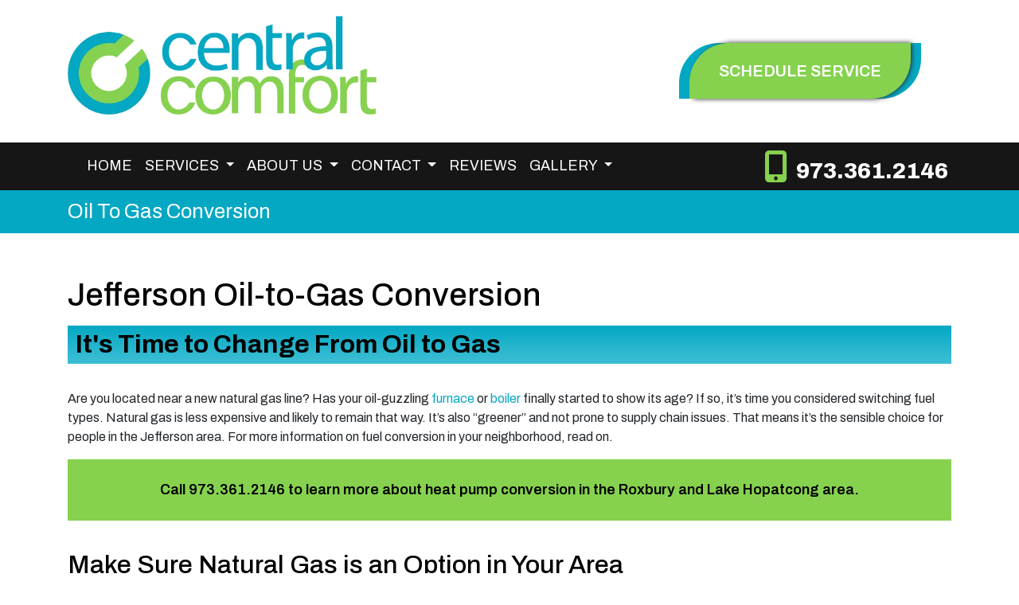

--- FILE ---
content_type: text/html; charset=utf-8
request_url: https://www.centralcomfort.com/oil-to-gas
body_size: 17067
content:
<!DOCTYPE html>
<html class="no-js" lang="en" style="width: 100%;">
  <head>
    <!-- Company ID 1418 Central Comfort, Inc. -->
    <meta charset="utf-8">
    <meta name="viewport" content="width=device-width, initial-scale=1">

    <title>Oil to Gas Conversion Sparta and Jefferson NJ | Central Comfort, Inc. </title>

    <script>
	const linkTag = document.createElement('link');
    linkTag.setAttribute('rel', 'canonical');
    linkTag.href = window.location.protocol + "//" + window.location.host + window.location.pathname;
    document.head.appendChild(linkTag);
</script>

      <style>
        
        .ssButton {
          display: inline-block;
        }

      </style>

    <!-- CSS for SERVICE PAGES -->

    <link rel="stylesheet" href="/css/oaNBN.css">
    <style>

section[data-variationsetnum] .container {
    max-width: 100%;
    padding: unset;
}

[class*=OA-servpg-] [class*=OA-hd-] {
    display: none;
}
[class*=OA-servpg-] section[data-variationnum] [class*=OA-hd-] {
    display: block;
}

[class*="OA-servpg-"] article {
    margin-bottom: 15px;
    width: 100%;
    -webkit-columns: 3 300px;
    -moz-columns: 3 300px;
    columns: 3 300px;
    -webkit-column-gap: 15px;
    -moz-column-gap: 15px;
    column-gap: 15px;
}

[class*="OA-servpg-"] article ul {
    display: table;
    margin: auto;
    width: 100%;
    text-align: left;
}

@-moz-document url-prefix() {
    [class*="OA-servpg-"] article ul {
        display: block !important;
    }
}

[class*="OA-servpg-"] [class*="service-"] {
    display: flex;
    justify-content: center;
    flex-wrap: wrap;
    margin: -10px -10px 20px;
}

[class*="OA-servpg-"] [class*="service-"]>div {
    margin: 10px;
    padding: 15px;
    flex: 1 1 400px;
}

</style>
    
    <link rel="stylesheet" href="/webapp/css?id=7081&v=133922213648300000"> 
    
    <script src="https://kit.fontawesome.com/279da3188d.js" crossorigin="anonymous"></script>
    <script src="https://code.jquery.com/jquery-3.5.1.min.js" integrity="sha256-9/aliU8dGd2tb6OSsuzixeV4y/faTqgFtohetphbbj0=" crossorigin="anonymous"></script>

    
<meta name="description" content="Central Comfort provides the best Air Conditioning &amp; Furnace Repair, Service &amp; Maintenance in the greater Jefferson, NJ area!">

<meta name="verify-v1" content="mjTe5zh1f6Fc4V75h35lI2hLMrDGm7v2O1XAIg649pA">
<meta name="google-site-verification" content="mjTe5zh1f6Fc4V75h35lI2hLMrDGm7v2O1XAIg649pA">

<!-- Google Tag Manager -->
<script>(function(w,d,s,l,i){w[l]=w[l]||[];w[l].push({'gtm.start':
new Date().getTime(),event:'gtm.js'});var f=d.getElementsByTagName(s)[0],
j=d.createElement(s),dl=l!='dataLayer'?'&l='+l:'';j.async=true;j.src=
'//www.googletagmanager.com/gtm.js?id='+i+dl;f.parentNode.insertBefore(j,f);
})(window,document,'script','dataLayer','GTM-P5WR896');</script>
<!-- End Google Tag Manager -->



<style type="text/css">.pagecontent{font-family:Arial,Helvetica,sans-serif}.required{color:red}.spreadToColumns{-webkit-column-gap:15px;-moz-column-gap:15px;column-gap:15px}.spreadColumns--2{-webkit-columns:2 300px;-moz-columns:2 300px;columns:2 300px}.spreadColumns--3{-webkit-columns:3 300px;-moz-columns:3 300px;columns:3 300px}.spreadColumns--4{-webkit-columns:4 200px;-moz-columns:4 200px;columns:4 200px}.spreadColumns--ulCentered-textLeft{text-align:left;display:table;margin:auto;padding-left:25px}@-moz-document url-prefix(){.spreadColumns--ulCentered-textLeft{display:block}}.servicePageScheduleButton{display:table;margin:25px auto}.BannerGrad{display:flex;align-items:center;justify-content:center;min-height:300px;padding:15px;color:#fff;background:rgba(0,0,0,.6);background:-webkit-linear-gradient(bottom,rgba(0,0,0,.6),rgba(0,0,0,.2));background:-o-linear-gradient(top,rgba(0,0,0,.6),rgba(0,0,0,.2));background:-moz-linear-gradient(top,rgba(0,0,0,.6),rgba(0,0,0,.2));background:linear-gradient(to top,rgba(0,0,0,.6),rgba(0,0,0,.2))}.BannerGard h5,.BannerGrad h2,.BannerGrad h3,.BannerGrad h4,.BannerGrad h6{color:#fff}img{max-width:100%}.pageContainer{margin:25px auto}.oa_review_widget_google_average{line-height:1.3;text-transform:uppercase}.oa_rw_star_rating{color:#fdbb21}.oa_review_widget_company_name{font-weight:700;font-size:20pt;text-transform:uppercase}.oa_rw_summary{font-weight:700}.oa_review_widget_nbn_average{line-height:1.3;text-transform:uppercase}select:invalid{color:#a9a9a9}#bot-check-input{display:none!important}.youtube-container{display:block;margin:20px auto;width:100%;max-width:600px}.youtube-player{display:block;width:100%;padding-bottom:56.25%;overflow:hidden;position:relative;width:100%;height:100%;cursor:hand;cursor:pointer;display:block}img.youtube-thumb{bottom:0;display:block;left:0;margin:auto;max-width:100%;width:100%;position:absolute;right:0;top:0;height:auto}div.play-button{height:72px;width:72px;left:50%;top:50%;margin-left:-36px;margin-top:-36px;position:absolute;background:url('https://content.pagepilot.com/wahelper/GetImage?id=569806') no-repeat}#youtube-iframe{width:100%;height:100%;position:absolute;top:0;left:0}@media only screen and (max-width:999px){.site-header{width:100%}.content .portfolio{text-align:center;width:100%}.content .portfolio .post-image{width:100%}.content .portfolio .more-link{margin:20px auto 0;padding:6px;width:60%}.nn-combo-left{width:100%!important}.nn-combo-right{width:100%!important}p.nn-review-body,p.nn-samap-body{padding-left:.5em!important;margin-left:0!important;background-image:none!important}div.nn-review-footer{margin-left:3px!important;margin-right:3px!important;padding:1em!important}}.dropdown-submenu{position:relative}.dropdown-submenu a::after{transform:rotate(-90deg);position:absolute;right:6px;top:.8em}.dropdown-submenu .dropdown-menu{top:0;left:100%;margin-left:.1rem;margin-right:.1rem}.nn-samap-ci-video{max-height:320px;max-width:320px}.navbar-clear-bg{background-color:#0000!important;background:#0000!important}@media(max-width:991.98px){.menu-mobile-fixed-bottom,.menu-mobile-fixed-top{position:fixed;width:100%;z-index:99}.menu-mobile-fixed-top{top:0}.menu-mobile-fixed-bottom{bottom:0}}.navbar-nav{width:100%}.navbar-right{justify-content:flex-end}.navbar-right .nav-item>.dropdown-menu{right:0;left:auto}.navbar-center{justify-content:center}.navbar-collapse.fixedMenu.collapsing,.navbar-collapse.fixedMenu.show{max-height:75vh;overflow-y:scroll;transition:all .3s}.navbar-collapse.fixedMenu.collapsing:not(.atTop),.navbar-collapse.fixedMenu.show:not(.atTop){-webkit-mask-image:linear-gradient(to bottom,transparent 0,#000 25%);mask-image:linear-gradient(to bottom,transparent 0,#000 25%)}.navbar-collapse.fixedMenu.collapsing:not(.atBottom),.navbar-collapse.fixedMenu.show:not(.atBottom){-webkit-mask-image:linear-gradient(to bottom,#000 75%,transparent 100%);mask-image:linear-gradient(to bottom,#000 75%,transparent 100%)}.navbar-collapse.fixedMenu.collapsing:not(.atBottom):not(.atTop),.navbar-collapse.fixedMenu.show:not(.atBottom):not(.atTop){-webkit-mask-image:linear-gradient(to bottom,transparent 0,#000 25%,#000 75%,transparent 100%);mask-image:linear-gradient(to bottom,transparent 0,#000 25%,#000 75%,transparent 100%)}.navbar .dropdown-item{overflow: hidden;text-overflow: ellipsis;white-space: nowrap;max-width: 18rem;}.formDisclaimer{max-width: 100%;flex: 1 1 100%;}.formDisclaimer>div{font-size: 80%;}.oa-tdu{text-decoration:underline;}.oa-tdu:hover{text-decoration:underline;}.oa-tdu-block a{text-decoration: underline;}.oa-tdu-block a:hover{text-decoration: underline;}</style>

<meta name="google-site-verification" content="C3HPk7C49XHBo0ZNYnjdRK2JEOwI-IL7GeydBhljIaw">
<meta name="msvalidate.01" content="E2D83BCE3EF45EBD8AC3950945A5FA5E">

<style type="text/css">

</style>

<!-- OPENGRAPH -->
<meta property="og:image" content="http://www.centralcomfort.com/wahelper/GetImage?id=622748">
<meta property="og:type" content="website">
<meta property="og:title" content="Central Comfort, Inc.">
<meta property="og:description" content="Central Comfort, Inc., is a heating,  A/C and plumbing service and repair company located in Dover, NJ,  and the surrounding areas. Central Comfort, Inc.,  employs only the best technicians  for your furnace,  A/C and plumbing service.">
<meta property="og:url" content="http://www.centralcomfort.com/oil-to-gas">
<meta property="og:image:alt" content="">
<meta property="og:site_name" content="Central Comfort, Inc.">
<!-- END OPENGRAPH -->
<link rel='icon' href='/wahelper/GetImage?id=224222'>



    

  </head>
  <body>
    <!-- THIS IS THE BOOTSTRAP TEMPLATE -->

    <div id="OA-fullPage">
      <header>
        


<section data-cbnum="75">


<div class="bkgGlobHeader">
    <div class="container">
        <div class="row pb-4 pb-lg-0 text-center text-lg-left align-items-center">
            <div class="col-xl-8 col-lg-6">
                <a href="/"><img loading="eager" width="388" style="aspect-ratio: auto 388/139;" src="/wahelper/GetImage?id=619734" alt="Central Comfort, Inc. logo - serving Sussex and Morris County for your heating, cooling, and plumbing needs since 1985."></a>
            </div>
            <div class="col">
                <a href="/schedule" class="ssButton">schedule service</a>
            </div>
        </div> 
    </div>
</div>
 <div class="bkgNav">
     <div class="container">
            <div class="row">
                <div class="col-xl-9">
                    <nav class="navbar navbar-expand-lg ">
                        <button class="navbar-toggler" type="button" data-toggle="collapse" data-target="#OAnavbar" aria-controls="OAnavbar" aria-expanded="false" aria-label="Toggle navigation">
                            <i class="fa-solid fa-bars" style="color: #fff;"></i>
                        </button>
                        <div class="collapse navbar-collapse" id="OAnavbar">
                            <ul class="navbar-nav">
                                <li class="nav-item">
    <a href="/" class="nav-link">Home</a></li>
<li class="divider"></li>
<li class=" nav-item dropdown">
    <a href="#" class="nav-link dropdown-toggle" data-toggle="dropdown" role="button" aria-haspopup="true" aria-expanded="false">Services <span class="caret"></span></a>    <ul class="dropdown-menu">
<li><a href="/gasfitting" class="dropdown-item">Gasfitting</a></li><li class="dropdown-submenu">
    <a href="#" class="dropdown-item dropdown-toggle" data-toggle="dropdown" role="button" aria-haspopup="true" aria-expanded="false">Air Conditioning <span class="caret"></span></a>    <ul class="dropdown-menu">
<li><a href="/ac-service" class="dropdown-item">Cooling</a></li><li><a href="/ac-repair" class="dropdown-item">AC Repair</a></li><li><a href="/webapp/p/451/ac-equipment-installation" class="dropdown-item">AC Installation</a></li><li><a href="/ductless-mini-split" class="dropdown-item">Ductless Split Systems</a></li><li><a href="/commercial-hvac" class="dropdown-item">Light Commercial Systems</a></li>
    </ul>
</li>
<li class="dropdown-submenu">
    <a href="#" class="dropdown-item dropdown-toggle" data-toggle="dropdown" role="button" aria-haspopup="true" aria-expanded="false">Heating <span class="caret"></span></a>    <ul class="dropdown-menu">
<li class="dropdown-submenu">
    <a href="#" class="dropdown-item dropdown-toggle" data-toggle="dropdown" role="button" aria-haspopup="true" aria-expanded="false">Boilers <span class="caret"></span></a>    <ul class="dropdown-menu">
<li><a href="/boiler-service" class="dropdown-item">Boiler Service</a></li><li><a href="/webapp/p/538/steam-boiler-repair-service-and-installation-nj" class="dropdown-item">Steam</a></li><li><a href="/webapp/p/539/water-boiler-repair-service-and-installation-nj" class="dropdown-item">Water</a></li>
    </ul>
</li>
<li><a href="/heating-service" class="dropdown-item">Heating</a></li><li><a href="/furnace-repair" class="dropdown-item">Heating Repair</a></li><li><a href="/heat-pump-service" class="dropdown-item">Heat Pump Service</a></li><li><a href="/webapp/p/459/furnace-installation-nj" class="dropdown-item">Furnace Installation </a></li><li><a href="/radiant-floor-heating" class="dropdown-item">Radiant Heat</a></li><li><a href="/gas-fireplace-service" class="dropdown-item">Gas Fireplace Services</a></li><li><a href="https://www.centralcomfort.com/commercial-hvac" class="dropdown-item">Light Commercial Systems</a></li>
    </ul>
</li>
<li><a href="/oil-to-gas" class="dropdown-item">Oil To Gas Conversion</a></li><li><a href="/generator-installation" class="dropdown-item">Generators</a></li><li class="dropdown-submenu">
    <a href="#" class="dropdown-item dropdown-toggle" data-toggle="dropdown" role="button" aria-haspopup="true" aria-expanded="false">Plumbing <span class="caret"></span></a>    <ul class="dropdown-menu">
<li><a href="/plumbing-service" class="dropdown-item">Plumbing</a></li><li class="dropdown-submenu">
    <a href="#" class="dropdown-item dropdown-toggle" data-toggle="dropdown" role="button" aria-haspopup="true" aria-expanded="false">Water Heaters <span class="caret"></span></a>    <ul class="dropdown-menu">
<li><a href="/water-heater-service" class="dropdown-item">Water Heater Services</a></li><li><a href="/webapp/p/457/indirect-hot-water-heater-repair-in-nj" class="dropdown-item">Indirect</a></li><li><a href="/webapp/p/458/naturallpelectric-hot-water-heater-repair-in-nj" class="dropdown-item">Natural/LP/Electric</a></li>
    </ul>
</li>

    </ul>
</li>
<li class="dropdown-submenu">
    <a href="#" class="dropdown-item dropdown-toggle" data-toggle="dropdown" role="button" aria-haspopup="true" aria-expanded="false">Indoor Air Quality <span class="caret"></span></a>    <ul class="dropdown-menu">
<li><a href="/indoor-air-quality" class="dropdown-item">IAQ</a></li><li><a href="/humidifier-service" class="dropdown-item">Whole House Humidifiers</a></li><li><a href="/ductwork-services" class="dropdown-item">Ductwork Modifications</a></li><li><a href="/hvac-zoning" class="dropdown-item">Whole House Zoning</a></li><li><a href="/air-filtration" class="dropdown-item">Air Sterilization</a></li><li><a href="/high-efficiency-filters" class="dropdown-item">High Efficiency Filters</a></li><li><a href="/dehumidifier-service" class="dropdown-item">Dehumidification</a></li>
    </ul>
</li>
<li><a href="/webapp/p/562/draft-beer-line-" class="dropdown-item">Draft Beer Line</a></li><li><a href="/webapp/p/563/ice-machine-maintenance-" class="dropdown-item">Ice Machine Maintenance </a></li><li class="dropdown-submenu">
    <a href="#" class="dropdown-item dropdown-toggle" data-toggle="dropdown" role="button" aria-haspopup="true" aria-expanded="false">Info <span class="caret"></span></a>    <ul class="dropdown-menu">
<li class="dropdown-submenu">
    <a href="#" class="dropdown-item dropdown-toggle" data-toggle="dropdown" role="button" aria-haspopup="true" aria-expanded="false">General Information <span class="caret"></span></a>    <ul class="dropdown-menu">
<li><a href="/selecting-an-hvac-contractor" class="dropdown-item">Selecting an HVAC Contractor</a></li><li><a href="/webapp/p/313/money-saving-heating-tips" class="dropdown-item">Money Saving Heating Tips</a></li><li><a href="/webapp/p/314/select-equipment-that-saves-energy-and-money" class="dropdown-item">Select Equipment that Saves Energy & Money</a></li><li><a href="/webapp/p/244/replacement-system-considerations" class="dropdown-item">Replacement System Considerations</a></li><li><a href="/webapp/p/315/improving-heating-and-cooling-efficiency" class="dropdown-item">Improving Heating & Cooling Efficiency</a></li><li><a href="/webapp/p/316/maintenance-checklist" class="dropdown-item">Maintenance Checklist</a></li><li><a href="/webapp/p/242/limitations-when-replacing-existing-heating-systems" class="dropdown-item">Limitations When Replacing Existing Heating Systems</a></li><li><a href="/webapp/p/57/sound-chart" class="dropdown-item">Interpreting the Sound Ratings of a Unit</a></li>
    </ul>
</li>
<li class="dropdown-submenu">
    <a href="#" class="dropdown-item dropdown-toggle" data-toggle="dropdown" role="button" aria-haspopup="true" aria-expanded="false">Heating & Cooling Systems <span class="caret"></span></a>    <ul class="dropdown-menu">
<li class="dropdown-submenu">
    <a href="#" class="dropdown-item dropdown-toggle" data-toggle="dropdown" role="button" aria-haspopup="true" aria-expanded="false">Cooling Systems <span class="caret"></span></a>    <ul class="dropdown-menu">
<li><a href="/webapp/p/318/types-of-cooling-systems" class="dropdown-item">Types of Cooling Systems</a></li><li><a href="/webapp/p/319/cooling-your-home--don't--sweat-it" class="dropdown-item">Cooling Your Home:  Don't  Sweat It</a></li><li><a href="/webapp/p/320/sizing-and-installation" class="dropdown-item">Sizing and Installation</a></li><li><a href="/webapp/p/54/non-tech-ac-works" class="dropdown-item">A Not-so-Technical Explanation of How Air Conditioning Works</a></li>
    </ul>
</li>
<li class="dropdown-submenu">
    <a href="#" class="dropdown-item dropdown-toggle" data-toggle="dropdown" role="button" aria-haspopup="true" aria-expanded="false">Heating Systems <span class="caret"></span></a>    <ul class="dropdown-menu">
<li><a href="/webapp/p/322/types-of-heating-systems" class="dropdown-item">Types of Heating Systems</a></li><li><a href="/webapp/p/323/lowering-home-heating-costs" class="dropdown-item">Lowering Home Heating Costs</a></li><li><a href="/webapp/p/324/when-is-it-time-to-replace" class="dropdown-item">When is it Time to Replace?</a></li><li><a href="/webapp/p/208/selecting-heating-fuel-and-system-types" class="dropdown-item">Selecting Heating Fuel & System Types</a></li><li><a href="/webapp/p/325/gas-fired-boilers-and-furnaces" class="dropdown-item">Gas-Fired Boilers and Furnaces</a></li><li><a href="/webapp/p/326/oil-fired-boilers-and-furnaces-" class="dropdown-item">Oil-Fired Boilers and Furnaces </a></li><li><a href="/webapp/p/327/comparing-heating-fuels" class="dropdown-item">Comparing Heating Fuels</a></li><li><a href="/webapp/p/570/doe-standards-increase-furnace-costs" class="dropdown-item">DOE Standards Increase Furnace Costs</a></li>
    </ul>
</li>
<li class="dropdown-submenu">
    <a href="#" class="dropdown-item dropdown-toggle" data-toggle="dropdown" role="button" aria-haspopup="true" aria-expanded="false">Heat Pumps <span class="caret"></span></a>    <ul class="dropdown-menu">
<li><a href="/webapp/p/328/air-source-heat-pumps" class="dropdown-item">Air-Source Heat Pumps</a></li><li><a href="/webapp/p/329/heat-pump-systems" class="dropdown-item">Heat Pump Systems</a></li><li><a href="/webapp/p/332/geothermal-heat-pumps" class="dropdown-item">Geothermal Heat Pumps</a></li><li><a href="/webapp/p/333/heat-pump-operation-and-maintenance" class="dropdown-item">Heat Pump Operation & Maintenance</a></li><li><a href="/webapp/p/334/advanced-features-to-look-for-in-a-heat-pump" class="dropdown-item">Advanced Features to Look for in a Heat Pump</a></li><li><a href="/webapp/p/212/absorption-heat-pumps" class="dropdown-item">Absorption Heat Pumps</a></li><li><a href="/webapp/p/335/heat-pumps-efficient-and-ecological" class="dropdown-item">Heat Pumps: Efficient & Ecological</a></li><li><a href="/webapp/p/385/available-tax-credits" class="dropdown-item">Available Tax Credits</a></li><li><a href="/webapp/p/330/air-source-heat-pumps" class="dropdown-item">How Air-Source Heat Pumps Work</a></li><li class="dropdown-submenu">
    <a href="#" class="dropdown-item dropdown-toggle" data-toggle="dropdown" role="button" aria-haspopup="true" aria-expanded="false">Dual Fuel <span class="caret"></span></a>    <ul class="dropdown-menu">
<li><a href="/webapp/p/396/renewable-energy-incentives" class="dropdown-item">Renewable Energy Incentives</a></li><li><a href="/webapp/p/397/dual-fuel-heat-pump" class="dropdown-item">Dual Fuel Heat Pump</a></li><li><a href="/webapp/p/398/dual-fuel-quick-overview" class="dropdown-item">Dual Fuel Quick Overview</a></li>
    </ul>
</li>

    </ul>
</li>
<li class="dropdown-submenu">
    <a href="#" class="dropdown-item dropdown-toggle" data-toggle="dropdown" role="button" aria-haspopup="true" aria-expanded="false">Split Systems <span class="caret"></span></a>    <ul class="dropdown-menu">
<li><a href="/webapp/p/336/ductless-(mini-split)-heat-pumps" class="dropdown-item">Ductless (Mini-Split) Heat Pumps</a></li><li><a href="/webapp/p/331/ductless-advantages-and-disadvantages" class="dropdown-item">Ductless: Advantages & Disadvantages</a></li>
    </ul>
</li>
<li class="dropdown-submenu">
    <a href="#" class="dropdown-item dropdown-toggle" data-toggle="dropdown" role="button" aria-haspopup="true" aria-expanded="false">Solar Systems <span class="caret"></span></a>    <ul class="dropdown-menu">
<li><a href="/webapp/p/337/passive-solar-heating" class="dropdown-item">Passive Solar Heating</a></li><li><a href="/webapp/p/338/solar-space-heating-and-cooling" class="dropdown-item">Solar Space Heating & Cooling</a></li>
    </ul>
</li>
<li class="dropdown-submenu">
    <a href="#" class="dropdown-item dropdown-toggle" data-toggle="dropdown" role="button" aria-haspopup="true" aria-expanded="false">Radiant Heating <span class="caret"></span></a>    <ul class="dropdown-menu">
<li><a href="/webapp/p/240/radiant-heating" class="dropdown-item">Radiant Heating</a></li>
    </ul>
</li>

    </ul>
</li>
<li class="dropdown-submenu">
    <a href="#" class="dropdown-item dropdown-toggle" data-toggle="dropdown" role="button" aria-haspopup="true" aria-expanded="false">Indoor Air Quality <span class="caret"></span></a>    <ul class="dropdown-menu">
<li><a href="/webapp/p/368/room-humidifiers---health-concerns" class="dropdown-item">Room Humidifiers - Health Concerns</a></li><li><a href="/webapp/p/369/combustion-appliances---indoor-air-quality" class="dropdown-item">Combustion Appliances - Indoor Air Pollution</a></li><li><a href="/webapp/p/262/controlling-indoor-air-pollution" class="dropdown-item">Controlling Indoor Air Pollution</a></li><li><a href="/webapp/p/375/biological-pollutants-in-your-home" class="dropdown-item">Biological Pollutants in Your Home</a></li><li><a href="/webapp/p/70/sinusitis" class="dropdown-item">Preventing Sinusitis</a></li><li><a href="/webapp/p/72/asthma" class="dropdown-item">Asthma Causes & Triggers</a></li><li><a href="/webapp/p/73/the-10-most-dangerous-toxins-in-your-home" class="dropdown-item">The 10 Most Dangerous Toxins in your Home</a></li><li><a href="http://www.cpsc.gov/en/Safety-Education/Safety-Guides/Home/The-Inside-Story-A-Guide-to-Indoor-Air-Quality/" target="_blank" class="dropdown-item">CPSC Guide to Indoor Air Quality</a></li>
    </ul>
</li>
<li class="dropdown-submenu">
    <a href="#" class="dropdown-item dropdown-toggle" data-toggle="dropdown" role="button" aria-haspopup="true" aria-expanded="false">System Support & Accessories <span class="caret"></span></a>    <ul class="dropdown-menu">
<li><a href="/webapp/p/69/rules-of-zoning" class="dropdown-item">Designing a Zoning System Properly</a></li><li><a href="/webapp/p/339/thermostats-and-control-systems" class="dropdown-item">Thermostats and Control Systems</a></li><li><a href="/webapp/p/340/programmable-thermostats" class="dropdown-item">Programmable Thermostats</a></li><li><a href="/webapp/p/341/dehumidifying-heat-pipes" class="dropdown-item">Dehumidifying Heat Pipes</a></li><li><a href="/webapp/p/342/how-to-read-residential-meters" class="dropdown-item">How to Read Residential Meters</a></li><li class="dropdown-submenu">
    <a href="#" class="dropdown-item dropdown-toggle" data-toggle="dropdown" role="button" aria-haspopup="true" aria-expanded="false">Ducts & Insulation <span class="caret"></span></a>    <ul class="dropdown-menu">
<li><a href="/webapp/p/343/how-insulation-works" class="dropdown-item">How Insulation Works</a></li><li><a href="/webapp/p/344/types-of-insulation" class="dropdown-item">Types of Insulation</a></li><li><a href="/webapp/p/345/r-value-of-insulation" class="dropdown-item">R-Value of Insulation</a></li><li><a href="/webapp/p/346/duct-insulation" class="dropdown-item">Duct Insulation</a></li><li><a href="/webapp/p/347/minimizing-energy-losses-in-ducts" class="dropdown-item">Minimizing Energy Losses in Ducts</a></li><li><a href="/webapp/p/348/duct-sealing" class="dropdown-item">Duct Sealing</a></li><li><a href="/webapp/p/349/air-distribution-system-design" class="dropdown-item">Air Distribution System Design</a></li><li><a href="/webapp/p/350/use-a-professional-for-duct-improvements" class="dropdown-item">Use a Professional for Duct Improvements</a></li>
    </ul>
</li>
<li class="dropdown-submenu">
    <a href="#" class="dropdown-item dropdown-toggle" data-toggle="dropdown" role="button" aria-haspopup="true" aria-expanded="false">Humidifiers <span class="caret"></span></a>    <ul class="dropdown-menu">
<li><a href="/webapp/p/352/use-and-care-of-home-humidifiers" class="dropdown-item">Use & Care of Home Humidifiers</a></li>
    </ul>
</li>

    </ul>
</li>
<li class="dropdown-submenu">
    <a href="#" class="dropdown-item dropdown-toggle" data-toggle="dropdown" role="button" aria-haspopup="true" aria-expanded="false">Water Heaters <span class="caret"></span></a>    <ul class="dropdown-menu">
<li><a href="/webapp/p/202/water-heater-types" class="dropdown-item">Water Heater Types</a></li><li><a href="/webapp/p/353/energy-efficient-water-heating" class="dropdown-item">Energy Efficient Water Heating</a></li><li><a href="/webapp/p/204/choosing-a-water-heater" class="dropdown-item">Choosing a Water Heater</a></li><li><a href="/webapp/p/354/gas-fired-water-heater-safety" class="dropdown-item">Gas Fired Water Heater Safety</a></li><li><a href="/webapp/p/138/installing-insulation-on-an-electric-hot-water-heater" class="dropdown-item">Installing Insulation on an Electric Hot Water Heater</a></li><li><a href="/webapp/p/98/tap-water-scalds" class="dropdown-item">Setting the Temperature on Your Water Heater</a></li><li><a href="/webapp/p/130/water-heater-replacement-considerations" class="dropdown-item">Water Heater Replacement Considerations</a></li><li><a href="/webapp/p/135/hot-water-costs-and-cost-cutters" class="dropdown-item">Hot Water Costs & Cost Cutters</a></li>
    </ul>
</li>
<li class="dropdown-submenu">
    <a href="#" class="dropdown-item dropdown-toggle" data-toggle="dropdown" role="button" aria-haspopup="true" aria-expanded="false">Energy Efficiency <span class="caret"></span></a>    <ul class="dropdown-menu">
<li><a href="/webapp/p/355/history-of-energy-star" class="dropdown-item">History of Energy Star</a></li><li><a href="/webapp/p/356/guide-to-energy-efficient-heating-and-cooling" class="dropdown-item">Guide to Energy Efficient Heating & Cooling</a></li><li><a href="/webapp/p/247/how-to-read-the-energyguide-label" class="dropdown-item">How to Read the EnergyGuide Label</a></li><li><a href="/webapp/p/357/links-for-energy-savings-ideas" class="dropdown-item">Links for Energy Savings Ideas</a></li><li><a href="/webapp/p/358/heat-pump-efficiency-tips" class="dropdown-item">Heat Pump Efficiency Tips</a></li><li><a href="/webapp/p/359/cooling-equipment-efficiency-criteria" class="dropdown-item">Cooling Equipment Efficiency Criteria</a></li><li><a href="/webapp/p/360/energy-efficiency-ratings-and-terms" class="dropdown-item">Energy Efficiency Ratings & Terms</a></li><li><a href="/webapp/p/106/test-your-energy-iq" class="dropdown-item">Test Your Energy IQ</a></li><li><a href="/webapp/p/105/new-furnace-can-reduce-heating-costs" class="dropdown-item">New Furnace Can Reduce Heating Costs</a></li><li><a href="/webapp/p/102/saving-energy-with-heating-and-cooling" class="dropdown-item">Saving Energy with a Heating or Cooling System</a></li><li><a href="/webapp/p/99/water-heater-energy" class="dropdown-item">Saving Energy on Your Home's Hot Water Needs</a></li>
    </ul>
</li>
<li class="dropdown-submenu">
    <a href="#" class="dropdown-item dropdown-toggle" data-toggle="dropdown" role="button" aria-haspopup="true" aria-expanded="false">Related Health & Safety Issues <span class="caret"></span></a>    <ul class="dropdown-menu">
<li class="dropdown-submenu">
    <a href="#" class="dropdown-item dropdown-toggle" data-toggle="dropdown" role="button" aria-haspopup="true" aria-expanded="false">Carbon Monoxide <span class="caret"></span></a>    <ul class="dropdown-menu">
<li><a href="/webapp/p/364/carbonmonoxide-detectors-save-lives-(cpsc)" class="dropdown-item">Carbon Monoxide Detectors Save Lives (CPSC)</a></li><li><a href="/webapp/p/365/the-invisible-killer" class="dropdown-item">The "Invisible" Killer</a></li><li><a href="/webapp/p/366/carbon-monoxide-poisoning---espaniol" class="dropdown-item">Carbon Monoxide Q & A - Espanol</a></li><li><a href="/webapp/p/367/carbon-monoxide-q-and-a" class="dropdown-item">Carbon Monoxide Q & A</a></li><li><a href="/webapp/p/77/chronic-co-poisoning" class="dropdown-item">Low Exposure Carbon Monoxide Poisoning</a></li><li><a href="/webapp/p/78/co-detector" class="dropdown-item">What Carbon Monoxide Detectors Will & Won't Do</a></li><li><a href="/webapp/p/79/co-facts" class="dropdown-item">Carbon Monoxide Fact Sheet</a></li><li><a href="/webapp/p/80/misconceptions-about-carbon-monoxide" class="dropdown-item">Misconceptions about Carbon Monoxide</a></li><li><a href="/webapp/p/81/co-production" class="dropdown-item">How and Where Carbon Monoxide is Produced</a></li><li><a href="/webapp/p/82/symptoms-of-co-poisoning" class="dropdown-item">Symptoms & Management of Carbon Monoxide Poisoning</a></li><li><a href="/webapp/p/83/legal-limits" class="dropdown-item">Allowable Exposure Levels to Carbon Monoxide</a></li><li><a href="/webapp/p/194/bad-heat-exchanger-examples" class="dropdown-item">Examples of Bad Heat Exchangers</a></li><li><a href="/webapp/p/395/clogged-chimney" class="dropdown-item">Clogged Chimney</a></li>
    </ul>
</li>
<li class="dropdown-submenu">
    <a href="#" class="dropdown-item dropdown-toggle" data-toggle="dropdown" role="button" aria-haspopup="true" aria-expanded="false">Dealing with Mold <span class="caret"></span></a>    <ul class="dropdown-menu">
<li><a href="/webapp/p/264/mold-resources" class="dropdown-item">Mold Resources</a></li><li><a href="/webapp/p/263/a-brief-guide-to-mold-moisture-and-your-home" class="dropdown-item">A Brief Guide to Mold, Moisture, & Your Home</a></li>
    </ul>
</li>
<li><a href="/webapp/p/377/dryer-vent-safety" class="dropdown-item">Dryer Vent Safety</a></li><li><a href="/webapp/p/378/humidifier-safety-alert" class="dropdown-item">Humidifier Safety Alert</a></li>
    </ul>
</li>
<li class="dropdown-submenu">
    <a href="#" class="dropdown-item dropdown-toggle" data-toggle="dropdown" role="button" aria-haspopup="true" aria-expanded="false">Tax Credits <span class="caret"></span></a>    <ul class="dropdown-menu">
<li><a href="/webapp/p/410/available-tax-credits" class="dropdown-item">Available Tax Credits</a></li>
    </ul>
</li>

    </ul>
</li>
<li class="dropdown-submenu">
    <a href="#" class="dropdown-item dropdown-toggle" data-toggle="dropdown" role="button" aria-haspopup="true" aria-expanded="false">Accessories <span class="caret"></span></a>    <ul class="dropdown-menu">
<li><a href="/webapp/p/15/kool-kap" class="dropdown-item">Kool Kap</a></li><li><a href="/webapp/p/12/ceiling-saver-kit" class="dropdown-item">Ceiling Saver Kit</a></li><li><a href="/webapp/p/13/condensate-pump" class="dropdown-item">Condensate Drainage</a></li><li><a href="/webapp/p/14/hard-start-kit" class="dropdown-item">Hard Start Kit</a></li><li><a href="/webapp/p/16/remote-monitoring-devices" class="dropdown-item">Remote Monitoring Devices</a></li><li><a href="/webapp/p/18/time-delay-relay" class="dropdown-item">Protecting Your Compressor</a></li>
    </ul>
</li>
<li><a href="/maintenance-plan" class="dropdown-item">Annual Maintenance</a></li><li class="dropdown-submenu">
    <a href="#" class="dropdown-item dropdown-toggle" data-toggle="dropdown" role="button" aria-haspopup="true" aria-expanded="false">Ways to Save Energy <span class="caret"></span></a>    <ul class="dropdown-menu">
<li><a href="/webapp/p/6/additional-return-air-runs" class="dropdown-item">Additional Return Air Runs</a></li><li><a href="/webapp/p/7/attic-ventilator" class="dropdown-item">Attic Ventilator</a></li><li><a href="/webapp/p/8/digital-setback-thermostat" class="dropdown-item">Digital Setback Thermostat</a></li>
    </ul>
</li>
<li class="dropdown-submenu">
    <a href="#" class="dropdown-item dropdown-toggle" data-toggle="dropdown" role="button" aria-haspopup="true" aria-expanded="false">Guarantees & Promises <span class="caret"></span></a>    <ul class="dropdown-menu">
<li><a href="/guarantees" class="dropdown-item">Performance Guarantee</a></li><li><a href="/webapp/p/43/satisfaction-guarantee" class="dropdown-item">Satisfaction Guarantee</a></li>
    </ul>
</li>

    </ul>
</li>
<li class="divider"></li>
<li class=" nav-item dropdown">
    <a href="#" class="nav-link dropdown-toggle" data-toggle="dropdown" role="button" aria-haspopup="true" aria-expanded="false">About Us <span class="caret"></span></a>    <ul class="dropdown-menu">
<li><a href="/about-us" class="dropdown-item">Who We Are </a></li><li><a href="/webapp/p/183/customer-testimonials" class="dropdown-item">Customer Testimonials</a></li><li><a href="/webapp/p/411/what-you-can-expect" class="dropdown-item">What You Can Expect</a></li><li><a href="/promotions" class="dropdown-item">Seasonal Offers</a></li><li><a href="/webapp/p/463/service-area" class="dropdown-item">Service Area</a></li>
    </ul>
</li>
<li class="divider"></li>
<li class=" nav-item dropdown">
    <a href="#" class="nav-link dropdown-toggle" data-toggle="dropdown" role="button" aria-haspopup="true" aria-expanded="false">Contact <span class="caret"></span></a>    <ul class="dropdown-menu">
<li><a href="/contact" class="dropdown-item">Phone, Hours & Location</a></li><li><a href="/schedule" class="dropdown-item">Schedule Service</a></li><li><a href="/email" class="dropdown-item">E-mail Us</a></li><li><a href="/employment" class="dropdown-item">Employment Inquiry</a></li><li><a href="/financing" class="dropdown-item">Financing</a></li>
    </ul>
</li>
<li class="divider"></li>
<li class="nav-item">
    <a href="/webapp/p/547/reviews-by-city" class="nav-link">Reviews</a></li>
<li class="divider"></li>
<li class=" nav-item dropdown">
    <a href="#" class="nav-link dropdown-toggle" data-toggle="dropdown" role="button" aria-haspopup="true" aria-expanded="false">Gallery <span class="caret"></span></a>    <ul class="dropdown-menu">
<li><a href="/webapp/p/584/before-and-after-gallery" class="dropdown-item">Before & After Gallery</a></li><li><a href="/gallery" class="dropdown-item">Gallery of Our Work</a></li>
    </ul>
</li>
<li class="divider"></li>

                            </ul>
                        </div>
                    </nav>
                </div>
                <div class="col">
                    <div><i class="fa-solid fa-mobile-screen-button phoneIcon"></i><a href="tel:9733612146" class="mobilephone">973.361.2146</a></div>
                </div>
            </div>
        </div>
    </div>
</section></header></div>
<div class="bkgPnav">
    <div class="container">
        <div class="row py-3 py-sm-2">
            <div class="col"><h2>Oil To Gas Conversion</h2></div>
        </div>
    </div>
</div>
<div class="mb-5"></div>






      
      <div id="OA-defPageContent">
        <div class="container">

<!--test -->
<!--START PAGE CONTENT-->
<div class="OA-servpg-other">
    <h1>Jefferson Oil-to-Gas Conversion</h1>
    <section data-variationsetnum="429" data-variationnum="505" data-variationorder="1"><div class="container">
<h2 class="OA-hd-1">It's Time to Change From Oil to Gas</h2>
<p>Are you located near a new natural gas line? Has your oil-guzzling <a href="/furnace-replacement">furnace</a> or <a href="/boiler-service">boiler</a> finally started to show its age? If so, it’s time you considered switching fuel types. Natural gas is less expensive and likely to remain that way. It’s also “greener” and not prone to supply chain issues. That means it’s the sensible choice for people in the Jefferson area. For more information on fuel conversion in your neighborhood, read on.</p>
<div class="ctabar">Call <a href="tel:9733612146" class="mobilephone">973.361.2146</a> to learn more about heat pump conversion in the Roxbury and Lake Hopatcong area.</div>
</div></section>
    <section data-variationsetnum="430" data-variationnum="506" data-variationorder="1"><div class="container">
  <h2 class="oa-hd-2">Make Sure Natural Gas is an Option in Your Area</h2>
  <p>Around <a href="https://www.climatecentral.org/news/your-heating-fuel-depends-on-where-you-live-18084" target="_blank">half of the country</a> already uses natural gas to heat their home while less than 10% use oil. <b>Electricity (34%) and propane (6%)</b> make up the majority of what’s left. Though more expensive, these are the only options available locally. You’ll find the highest number of oil-burning furnaces in the Northeast. This prevalence stems from two factors: proximity to the coast and age. First, oil barges typically land on the East coast and there’s infrastructure in place to distribute it from there. Second, as many of these homes are older, they were constructed back when oil was the cheapest thing on the market.</p>
<p>Unlike oil, which gets brought to you by truck, <b>natural gas is piped into your home</b>. That means making the switch requires you to be in an area with natural gas lines. Even in areas that are oil-dominated—where oil fuel systems account for around a third of all heating systems—you’re likely to have access to natural gas lines. If one’s not available in your area, <b>consider petitioning your local utility company</b>.</p>
</div></section>
    <section data-variationsetnum="431" data-variationnum="507" data-variationorder="1"><div class="container">
  <h2 class="oa-hd-3">The Benefits of Transitioning from Oil to Natural Gas in Jefferson</h2>
  <p>Though the costs of converting can be high, there are numerous benefits to switching from oil to natural gas. These benefits not only pad your wallet and stop you from running out of heat, but also help America towards fuel independence. For a quick list of benefits, see below:</p>
<ul>
    <li><strong class="oaservpgbulletem">Save Money Long-Term: </strong>Most people who make the switch do so to capitalize on cost savings. <b>Natural gas is usually between 40-60% cheaper than fuel oil</b>. Most homeowners find just five years of normal heating more than recoups the cost of conversion. This means lower energy bills over the long term. Additionally, as you don’t have to prepay for gas like with fuel oil, you’re only charged for the energy you use.</li>
    <li><strong class="oaservpgbulletem">Improved Energy Efficiency: </strong><b>Older heating systems are only 55-70% efficient</b>. This means a lot of wasted fuel. Upgrading to a newer system lets you cool and heat more efficiently. While new fuel oil systems are better than old ones, they’re typically less efficient than similarly-priced furnaces.</li>
    <li><strong class="oaservpgbulletem">Environmental Friendliness: </strong>Natural gas burns cleaner than any other fossil fuel. That means that making the switch is good for both you and the planet.</li>
    <li><strong class="oaservpgbulletem">Increased Property Value: </strong>Converting your home’s heating system from oil to gas can make it more attractive to potential buyers. Shoppers know how inefficient oil-burning systems can be and often want a newer, more efficient system. In a market of homes full of oil-burning furnaces, yours can stand out.</li>
    <li><strong class="oaservpgbulletem">More Reliable Supply: </strong>Imagine rushing outside on the coldest day of the year to find your oil tank close to empty - Picture that gnawing feeling in the pit of your stomach. Will you be able to find a company to take care of it in time? This feeling is familiar to fuel oil users. Those with natural gas lines, however, never have to worry about their energy running out. That peace of mind is a HUGE benefit for homeowners in crowded markets.</li>
    <li><strong class="oaservpgbulletem">Stable Fuel Prices: </strong>Since natural gas is produced domestically, it isn’t as subject to the price fluctuation of overseas oil. This allows you to better budget your monthly heating bills.</li>
    <li><strong class="oaservpgbulletem">Versatility: </strong>Adding a natural gas main opens a door for other upgrades. Unlike oil, it can also power your water heater, dryer, grill, or fireplace. When you go for natural gas, your lifestyle will improve.</li>
</ul>
  <h2 class="oa-hd-3">The Benefits of Transitioning from Oil to Natural Gas in Jefferson</h2>
  <p>Though the costs of converting can be high, there are numerous benefits to switching from oil to natural gas. These benefits not only pad your wallet and stop you from running out of heat, but also help America towards fuel independence. For a quick list of benefits, see below:</p>
<ul>
    <li><strong class="oaservpgbulletem">Save Money Long-Term: </strong>Most people who make the switch do so to capitalize on cost savings. <b>Natural gas is usually between 40-60% cheaper than fuel oil</b>. Most homeowners find just five years of normal heating more than recoups the cost of conversion. This means lower energy bills over the long term. Additionally, as you don’t have to prepay for gas like with fuel oil, you’re only charged for the energy you use.</li>
    <li><strong class="oaservpgbulletem">Improved Energy Efficiency: </strong><b>Older heating systems are only 55-70% efficient</b>. This means a lot of wasted fuel. Upgrading to a newer system lets you cool and heat more efficiently. While new fuel oil systems are better than old ones, they’re typically less efficient than similarly-priced furnaces.</li>
    <li><strong class="oaservpgbulletem">Environmental Friendliness: </strong>Natural gas burns cleaner than any other fossil fuel. That means that making the switch is good for both you and the planet.</li>
    <li><strong class="oaservpgbulletem">Increased Property Value: </strong>Converting your home’s heating system from oil to gas can make it more attractive to potential buyers. Shoppers know how inefficient oil-burning systems can be and often want a newer, more efficient system. In a market of homes full of oil-burning furnaces, yours can stand out.</li>
    <li><strong class="oaservpgbulletem">More Reliable Supply: </strong>Imagine rushing outside on the coldest day of the year to find your oil tank close to empty - Picture that gnawing feeling in the pit of your stomach. Will you be able to find a company to take care of it in time? This feeling is familiar to fuel oil users. Those with natural gas lines, however, never have to worry about their energy running out. That peace of mind is a HUGE benefit for homeowners in crowded markets.</li>
    <li><strong class="oaservpgbulletem">Stable Fuel Prices: </strong>Since natural gas is produced domestically, it isn’t as subject to the price fluctuation of overseas oil. This allows you to better budget your monthly heating bills.</li>
    <li><strong class="oaservpgbulletem">Versatility: </strong>Adding a natural gas main opens a door for other upgrades. Unlike oil, it can also power your water heater, dryer, grill, or fireplace. When you go for natural gas, your lifestyle will improve.</li>
</ul>
</div></section>
    <section data-variationsetnum="433" data-variationnum="509" data-variationorder="1"><div class="container">
    <h2 class="oa-hd-4">Costs to Consider When Shifting From Oil to Gas</h2>
    <p>Since no two homes are alike, there’s no cost book for oil-to-gas conversion. When you call for a quote on conversion in Jefferson, our HVAC experts will evaluate your home to determine if making the switch is right for you. The typical homeowner can expect to pay between <b><a href="https://www.gaultenergy.com/blog/2017/12/1/the-true-cost-of-converting-to-natural-gas" target="_blank">$5000 and $10,000 to convert their heating system</a></b>, but we have <span class="financingref"><a href="/financing">financing</a> and </span>rebate options available to reduce that cost.</p>
<p>Whether you end up on the lower or the upper end of that range depends on whether you need:</p>
<ul>
    <li><strong class="oaservpgbulletem">A New Gas Line: </strong>Many homes that rely on fuel oil for HVAC in Jefferson don’t have a natural gas line. To allow you to make use of this cleaner fuel source, one will have to be run. Because it represents future business, some area providers may cover this cost.</li>
    <li><strong class="oaservpgbulletem">Ductwork Improvements: </strong>If your ducts look like Swiss cheese, you won’t fully experience the benefit of a more efficient system. For that reason, our HVAC experts may recommend you reroute or replace leaky ducts.</li>
    <li><strong class="oaservpgbulletem">Chimney Improvements: </strong>Swapping to gas may mean relining your chimney ($750-$2000) as moisture in the new system’s exhaust can damage the stonework. This isn’t a concern with high-efficiency units, however.</li>
    <li><strong class="oaservpgbulletem">Oil Tank Removal: </strong>Local building codes <b>may require you to remove the defunct oil tank</b>. How much this costs depends on whether the unit is above or below ground. Oil tank removal often requires a permit and may leave you with some landscaping work to do.</li>
</ul>
<p>While the initial costs can be inconvenient, most homeowners in the Jefferson area see savings just five or so years after their <a href="/ac-service">new HVAC equipment</a> is installed.</p>
</div></section>    
    <section data-variationsetnum="432" data-variationnum="508" data-variationorder="1"><div class="container">
    <h2 class="oa-hd-5">Ready to Convert from Oil to Gas in Jefferson? Call Us.</h2>
<p>When you’re ready to swap oil for gas, <a href="/about-us">Central Comfort</a> here for you. Founded in 1985, we’ve helped ease the pain of oil-to-gas conversion for <a href="https://search.google.com/local/reviews?placeid=ChIJ6x8_dZJ0w4kRjYcvV2YAMW4" target="_blank">hundreds of homeowners in the Roxbury</a><b> and Jefferson area</b>. We offer upfront quotes and multiple options to ensure you get <a href="/furnace-replacement">a new gas furnace</a> that fits your <a href="/heating-service">heating</a> and budgetary needs. In homes with newer oil systems, we may be able to do a simpler, more cost-effective conversion. Contact us through this website or <a href="tel:+973-361-2146">call us</a> for <a href="/schedule">a free estimate</a>.</p>
</div></section>
</div>
<!--END PAGE CONTENT-->
</div>
      </div>
      <footer>
        


<section data-cbnum="76">


<div class="bkgFooter">
    <div class="vanFooter"><img loading="lazy" width="625" style="aspect-ratio:auto 625/423;" src="/wahelper/GetImage?id=620305" alt="Central Comfort, Inc. Service Truck Sussex and Morris County"></div>
    <div class="container-fluid MW" style="position: relative; z-index: 5;">
        <div class="row mt-5 align-items-end">
            <div class="col-lg-2"></div>
            <div class="col-lg-3 col-10 ml-4 ml-lg-0 order-lg-0 order-1">
                <a href="/"><img loading="lazy" width="333" style="aspect-ratio: auto 333/107;" src="/wahelper/GetImage?id=619903&width=333" alt="Central Comfort, Inc. logo Sussex and Morris County"></a>
            </div>
            <div class="col-lg-4 ml-5 ml-lg-0">
                <div><i class="fa-solid fa-mobile-screen footIcon mr-2"></i><a href="tel:9733612146" class="mobilephone">973.361.2146</a></div>
            </div>
        </div>
        <div class="row py-5">
            <div class="col-lg-2"></div>
            <div class="col-lg-3 col-sm-6 ml-4 ml-lg-0">
                
                <h3 class="mb-2">Contact Information</h3>
                <div class="footText mr-5">
                    <i class="fa-solid fa-location-dot footIcon mr-2"></i><a href="https://www.google.com/maps/place/100 Nolan's Point Road,+Lake Hopatcong,+NJ+07849">100 Nolan's Point Road Lake Hopatcong, NJ 07849</a>
                </div>
                <div class="footText"><i class="fa-solid fa-shield-halved footIcon mr-2"></i>License# 19HC00310200</div>
                <div class="footText PPPB"><i class="fa-regular fa-clock footIcon mr-2"></i>Monday-Sunday: 7:00am - 5:00pm</div>
                <h3 class="mb-2">Payment Options</h3>
                    <i class="fa-brands fa-cc-visa wIcon"></i>
                    <i class="fa-brands fa-cc-discover wIcon mx-2"></i>
                    <i class="fa-brands fa-cc-mastercard wIcon"></i>
                    <i class="fa-brands fa-cc-mastercard wIcon mx-2"></i>
                    <i class="fa-sharp fa-solid fa-money-bill wIcon"></i>
                <h3 class="mb-2">Service Links</h3>
                <div class="serviceWrap">
                    <div class="serviceColumn">
                    <ul>
                        <li><a href="/heating-service"><div>Furnaces</div></a></li>
                        <li><a href="/ac-service"><div>Air Conditioning</div></a></li>
                        <li><a href="/boiler-services"><div>Boilers</div></a></li>
                        <li><a href="/heat-pump-service"><div>Heat Pumps</div></a></li>
                        <li><a href="/water-heater-service"><div>Water Heaters</div></a></li>
                        <li><a href="/gasfitting"><div>Gas Fitting</div></a></li>
                    </ul>
                    </div>
                </div>
            </div>
            <div class="col-lg-3 ml-lg-0 ml-4">
                <h3 class="mb-2">Connect</h3>
                <a href="https://www.facebook.com/CentralComfortHVAC" target="_blank"><i class="fa-brands fa-facebook wIcon"></i></a>
                <a href="https://www.instagram.com/centralcomfort/?ref=badge" target="_blank"><i class="fa-brands fa-instagram wIcon mx-2"></i></a>
                <a href="https://www.youtube.com/channel/UC5y8-cdlI2ogJ_tZxiQ_bJQ" target="_blank"><i class="fa-brands fa-youtube wIcon"></i></a>
                <a href="https://search.google.com/local/reviews?placeid=ChIJ6x8_dZJ0w4kRjYcvV2YAMW4" target="_blank"><i class="fa-brands fa-google wIcon mx-2"></i></a>
                <a href="https://twitter.com/CentralComfort" target="_blank"><i class="fa-brands fa-x-twitter wIcon"></i></a>
            </div>
            <div class="col-4"></div>
            <div class="col-sm-10 offset-lg-2"><a href="/schedule" class="ssButton mt-lg-5 mt-3 mb-lg-5 mb-3">Schedule Service</a></div>
        </div>
    </div>
</div>
<div class="bkgBLinks py-4">
    <div class="container">
        <div class="row justify-content-center">
            <div class="col-lg col-10">
                <a href="/">&nbsp;Home &nbsp; &nbsp; &nbsp; &nbsp;</a>
                <a href="/hvac-service">&nbsp;Services &nbsp; &nbsp; &nbsp; &nbsp;</a>
                <a href="/contact">&nbsp;Contact &nbsp; &nbsp; &nbsp; &nbsp;</a>
                <a href="/webapp/p/312">&nbsp;Faq &nbsp; &nbsp; &nbsp; &nbsp;</a>
                <a href="/reviews">&nbsp;Reviews &nbsp; &nbsp; &nbsp; &nbsp;</a>
            </div>
        </div>
    </div>
</div>  


</section>



      </footer>

      <div class="endbodyContainer gFooter container">
          <div class="container">
<div class="row">
<div class="col">
<div class="row">
<div class="col-md-12">
<div id="PPPoweredBy" class="PPPoweredBy" style="text-align: center;">
  <span style="font-family: Arial, Helvetica, sans-serif; font-size: 10px;"><span>Powered by</span> <a href="https://www.hvacwebsites.com" target="_blank" rel="noopener" title="HVAC Heating & Cooling Websites for Contractors" style="color: #2568a0; font-size: 12px; font-style: italic; text-decoration: none; font-weight: bold;">Online Access</a>
  <a href="https://terms.online-access.com/webapp/p/2/reserved-rights?co=1" target="_blank" rel="noopener" style="text-decoration:none;">All Rights Reserved &copy; 2001-2026 </a></span> 
</div>
</div>
</div>
<div style='text-align: center; font-size: 10px;'>
	<a href='/privacy-policy' id='oa-privacy-policy-link' style='font-weight: bold; color: #2568a0;'>Privacy Policy | Terms and Conditions</a>
</div>
</div>
</div>
</div>
      </div>
    

    <!-- Google Tag Manager (noscript) -->
<noscript><iframe src="https://www.googletagmanager.com/ns.html?id=GTM-P5WR896" height="0" width="0" style="display:none;visibility:hidden"></iframe></noscript>
<!-- End Google Tag Manager (noscript) -->


    <script type="application/ld+json">
{
"@context": "http://schema.org",
"@type": [
"HVACBusiness",
"Plumber",
"Electrician",
"GeneralContractor"
],
"priceRange": "Varies per service",
"openingHours": [
"Mo 07:00-17:00",
"Tu 07:00-17:00",
"We 07:00-17:00",
"Th 07:00-17:00",
"Fr 07:00-17:00",
"Sa 07:00-17:00",
"Su 07:00-17:00"
],
"description": "Central Comfort provides the best Air Conditioning & Furnace Repair, Service & Maintenance in the greater Jefferson, NJ area!",
"name": "Central Comfort, Inc.",
"alternateName": [
"Central Comfort"
],
"telephone": "(973) 361-2146",
"image": "CentralComfort.com/wahelper/GetImage?id=622748&width=100&height=100",
"@id": "CentralComfort.com#1533",
"areaServed": "Sussex and Morris County",
"address": {
"@type": "PostalAddress",
"streetAddress": "100 Nolan's Point Road",
"addressLocality": "Lake Hopatcong",
"addressRegion": "NJ",
"postalCode": "07849",
"addressCountry": "US"
}

}
</script>



    <div id="videoModal" class="reveal-modal tiny" data-reveal=""></div>
    
    <!-- BEGIN Review Widget -->
    <script src="/js/widgets/gglReviewWidget/ReviewWidget.min.js"></script>
    <link rel="stylesheet" type="text/css" href="/js/widgets/gglReviewWidget/ReviewWidget.min.css">

    <script src="/js/widgets/reviewWidget/OArwInit.min.js"></script>
    <!-- END Review Widget -->

    <!--<script src="/js/Foundation5/modernizr.js"></script>-->
    <script src="/js/Bootstrap4/bootstrap.min.js"></script>

    
    
    
    <txr-sms-chat accountid="11086" chatid="acedd350-0f57-4931-bc70-cfa8c79b9dd2"></txr-sms-chat> <script type="text/javascript" src="https://fs.textrequest.com/sms-chat/main.bundle.js"></script>
<script>$('.g-recaptcha').addClass('medium-12 columns'); </script>


<link href="https://plus.google.com/+Centralcomfort" rel="publisher">


<link rel="preconnect" href="https://fonts.gstatic.com">
<link href="https://fonts.googleapis.com/css2?family=Montserrat:ital,wght@0,100;0,200;0,300;0,400;0,500;0,600;0,700;0,800;0,900;1,100;1,200;1,300;1,400;1,500;1,600;1,700;1,800;1,900&family=Poppins:ital,wght@0,100;0,200;0,300;0,400;0,500;0,600;0,700;0,800;0,900;1,100;1,200;1,300;1,400;1,500;1,600;1,700;1,800;1,900&display=swap" rel="stylesheet">

    <link rel="preconnect" href="https://fonts.googleapis.com">
<link rel="preconnect" href="https://fonts.gstatic.com" crossorigin="">
<link href="https://fonts.googleapis.com/css2?family=Archivo:ital,wght@0,100..900;1,100..900&display=swap" rel="stylesheet"> <!-- CUSTOME JS FROM SITE TEMPLATE LAYOUT -->
    

  <script src="/js/globalScripts.min.js"></script>

  </body>
</html>   

--- FILE ---
content_type: image/svg+xml
request_url: https://www.centralcomfort.com/wahelper/GetImage?id=619903&width=333
body_size: 135419
content:
<?xml version="1.0" encoding="UTF-8"?>
<svg id="Layer_1" data-name="Layer 1" xmlns="http://www.w3.org/2000/svg" xmlns:xlink="http://www.w3.org/1999/xlink" viewBox="0 0 569 182">
  <image width="1138" height="364" transform="scale(.5)" xlink:href="[data-uri]"/>
</svg>